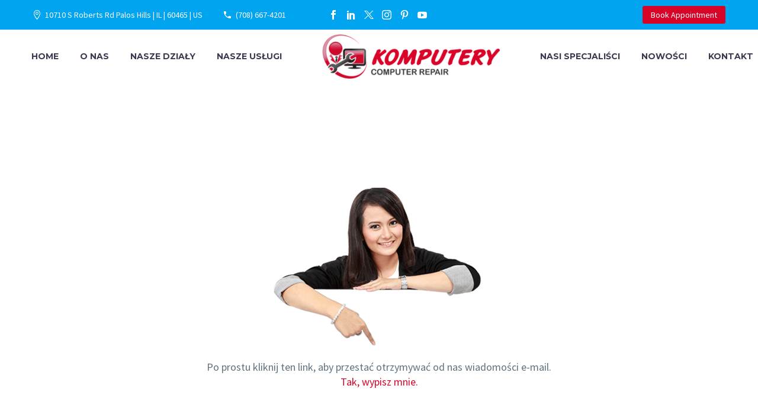

--- FILE ---
content_type: text/html; charset=UTF-8
request_url: https://czystykomputer.com/anulowanie-subskrypcji/
body_size: 18888
content:
<!DOCTYPE html> <!--[if IE 7]><html class="ie ie7" dir="ltr" lang="pl-PL" prefix="og: https://ogp.me/ns#" xmlns:og="https://ogp.me/ns#" xmlns:fb="https://ogp.me/ns/fb#"> <![endif]--> <!--[if IE 8]><html class="ie ie8" dir="ltr" lang="pl-PL" prefix="og: https://ogp.me/ns#" xmlns:og="https://ogp.me/ns#" xmlns:fb="https://ogp.me/ns/fb#"> <![endif]--> <!--[if !(IE 7) | !(IE 8) ]><!--><html dir="ltr" lang="pl-PL" prefix="og: https://ogp.me/ns#" xmlns:og="https://ogp.me/ns#" xmlns:fb="https://ogp.me/ns/fb#"> <!--<![endif]--><head><meta charset="UTF-8"><script>if(navigator.userAgent.match(/MSIE|Internet Explorer/i)||navigator.userAgent.match(/Trident\/7\..*?rv:11/i)){var href=document.location.href;if(!href.match(/[?&]nowprocket/)){if(href.indexOf("?")==-1){if(href.indexOf("#")==-1){document.location.href=href+"?nowprocket=1"}else{document.location.href=href.replace("#","?nowprocket=1#")}}else{if(href.indexOf("#")==-1){document.location.href=href+"&nowprocket=1"}else{document.location.href=href.replace("#","&nowprocket=1#")}}}}</script><script>class RocketLazyLoadScripts{constructor(e){this.triggerEvents=e,this.eventOptions={passive:!0},this.userEventListener=this.triggerListener.bind(this),this.delayedScripts={normal:[],async:[],defer:[]},this.allJQueries=[]}_addUserInteractionListener(e){this.triggerEvents.forEach((t=>window.addEventListener(t,e.userEventListener,e.eventOptions)))}_removeUserInteractionListener(e){this.triggerEvents.forEach((t=>window.removeEventListener(t,e.userEventListener,e.eventOptions)))}triggerListener(){this._removeUserInteractionListener(this),"loading"===document.readyState?document.addEventListener("DOMContentLoaded",this._loadEverythingNow.bind(this)):this._loadEverythingNow()}async _loadEverythingNow(){this._delayEventListeners(),this._delayJQueryReady(this),this._handleDocumentWrite(),this._registerAllDelayedScripts(),this._preloadAllScripts(),await this._loadScriptsFromList(this.delayedScripts.normal),await this._loadScriptsFromList(this.delayedScripts.defer),await this._loadScriptsFromList(this.delayedScripts.async),await this._triggerDOMContentLoaded(),await this._triggerWindowLoad(),window.dispatchEvent(new Event("rocket-allScriptsLoaded"))}_registerAllDelayedScripts(){document.querySelectorAll("script[type=rocketlazyloadscript]").forEach((e=>{e.hasAttribute("src")?e.hasAttribute("async")&&!1!==e.async?this.delayedScripts.async.push(e):e.hasAttribute("defer")&&!1!==e.defer||"module"===e.getAttribute("data-rocket-type")?this.delayedScripts.defer.push(e):this.delayedScripts.normal.push(e):this.delayedScripts.normal.push(e)}))}async _transformScript(e){return await this._requestAnimFrame(),new Promise((t=>{const n=document.createElement("script");let r;[...e.attributes].forEach((e=>{let t=e.nodeName;"type"!==t&&("data-rocket-type"===t&&(t="type",r=e.nodeValue),n.setAttribute(t,e.nodeValue))})),e.hasAttribute("src")?(n.addEventListener("load",t),n.addEventListener("error",t)):(n.text=e.text,t()),e.parentNode.replaceChild(n,e)}))}async _loadScriptsFromList(e){const t=e.shift();return t?(await this._transformScript(t),this._loadScriptsFromList(e)):Promise.resolve()}_preloadAllScripts(){var e=document.createDocumentFragment();[...this.delayedScripts.normal,...this.delayedScripts.defer,...this.delayedScripts.async].forEach((t=>{const n=t.getAttribute("src");if(n){const t=document.createElement("link");t.href=n,t.rel="preload",t.as="script",e.appendChild(t)}})),document.head.appendChild(e)}_delayEventListeners(){let e={};function t(t,n){!function(t){function n(n){return e[t].eventsToRewrite.indexOf(n)>=0?"rocket-"+n:n}e[t]||(e[t]={originalFunctions:{add:t.addEventListener,remove:t.removeEventListener},eventsToRewrite:[]},t.addEventListener=function(){arguments[0]=n(arguments[0]),e[t].originalFunctions.add.apply(t,arguments)},t.removeEventListener=function(){arguments[0]=n(arguments[0]),e[t].originalFunctions.remove.apply(t,arguments)})}(t),e[t].eventsToRewrite.push(n)}function n(e,t){let n=e[t];Object.defineProperty(e,t,{get:()=>n||function(){},set(r){e["rocket"+t]=n=r}})}t(document,"DOMContentLoaded"),t(window,"DOMContentLoaded"),t(window,"load"),t(window,"pageshow"),t(document,"readystatechange"),n(document,"onreadystatechange"),n(window,"onload"),n(window,"onpageshow")}_delayJQueryReady(e){let t=window.jQuery;Object.defineProperty(window,"jQuery",{get:()=>t,set(n){if(n&&n.fn&&!e.allJQueries.includes(n)){n.fn.ready=n.fn.init.prototype.ready=function(t){e.domReadyFired?t.bind(document)(n):document.addEventListener("rocket-DOMContentLoaded",(()=>t.bind(document)(n)))};const t=n.fn.on;n.fn.on=n.fn.init.prototype.on=function(){if(this[0]===window){function e(e){return e.split(" ").map((e=>"load"===e||0===e.indexOf("load.")?"rocket-jquery-load":e)).join(" ")}"string"==typeof arguments[0]||arguments[0]instanceof String?arguments[0]=e(arguments[0]):"object"==typeof arguments[0]&&Object.keys(arguments[0]).forEach((t=>{delete Object.assign(arguments[0],{[e(t)]:arguments[0][t]})[t]}))}return t.apply(this,arguments),this},e.allJQueries.push(n)}t=n}})}async _triggerDOMContentLoaded(){this.domReadyFired=!0,await this._requestAnimFrame(),document.dispatchEvent(new Event("rocket-DOMContentLoaded")),await this._requestAnimFrame(),window.dispatchEvent(new Event("rocket-DOMContentLoaded")),await this._requestAnimFrame(),document.dispatchEvent(new Event("rocket-readystatechange")),await this._requestAnimFrame(),document.rocketonreadystatechange&&document.rocketonreadystatechange()}async _triggerWindowLoad(){await this._requestAnimFrame(),window.dispatchEvent(new Event("rocket-load")),await this._requestAnimFrame(),window.rocketonload&&window.rocketonload(),await this._requestAnimFrame(),this.allJQueries.forEach((e=>e(window).trigger("rocket-jquery-load"))),window.dispatchEvent(new Event("rocket-pageshow")),await this._requestAnimFrame(),window.rocketonpageshow&&window.rocketonpageshow()}_handleDocumentWrite(){const e=new Map;document.write=document.writeln=function(t){const n=document.currentScript,r=document.createRange(),i=n.parentElement;let o=e.get(n);void 0===o&&(o=n.nextSibling,e.set(n,o));const a=document.createDocumentFragment();r.setStart(a,0),a.appendChild(r.createContextualFragment(t)),i.insertBefore(a,o)}}async _requestAnimFrame(){return new Promise((e=>requestAnimationFrame(e)))}static run(){const e=new RocketLazyLoadScripts(["keydown","mousemove","touchmove","touchstart","touchend","wheel"]);e._addUserInteractionListener(e)}}RocketLazyLoadScripts.run();</script> <meta name="viewport" content="width=device-width, initial-scale=1.0" /><link rel="profile" href="https://gmpg.org/xfn/11"><link rel="pingback" href="https://czystykomputer.com/xmlrpc.php"> <script type="rocketlazyloadscript" async data-rocket-type="text/javascript" src="https://czystykomputer.com/wp-admin/admin-ajax.php?action=pll_xdata_check&#038;redirect=https%3A%2F%2Fczystykomputer.com%2Fanulowanie-subskrypcji%2F&#038;nonce=0c778a7b6a"></script><style>.tgpli-background-inited { background-image: none !important; }img[data-tgpli-image-inited] { display:none !important;visibility:hidden !important; }</style> <script type="text/javascript">window.tgpLazyItemsOptions = {
				visibilityOffset: 0,
				desktopEnable: true,
				mobileEnable: true			};
			window.tgpQueue = {
				nodes: [],
				add: function(id, data) {
					data = data || {};
					if (window.tgpLazyItems !== undefined) {
						if (this.nodes.length > 0) {
							window.tgpLazyItems.addNodes(this.flushNodes());
						}
						window.tgpLazyItems.addNode({
							node: document.getElementById(id),
							data: data
						});
					} else {
						this.nodes.push({
							node: document.getElementById(id),
							data: data
						});
					}
				},
				flushNodes: function() {
					return this.nodes.splice(0, this.nodes.length);
				}
			};</script> <script type="text/javascript" async src="https://czystykomputer.com/wp-content/cache/autoptimize/js/autoptimize_single_a0974c4329ca9d99b50393ab1726a43a.js"></script><link media="all" href="https://czystykomputer.com/wp-content/cache/autoptimize/css/autoptimize_661a907779b1f7735eba44e4f2171b74.css" rel="stylesheet"><title>Anulowanie Subskrypcji | KOMPUTERY - Naprawa</title><style>img:is([sizes="auto" i], [sizes^="auto," i]) { contain-intrinsic-size: 3000px 1500px }</style><!-- All in One SEO 4.8.1.1 - aioseo.com --><meta name="description" content="Po prostu kliknij ten link, aby przestać otrzymywać od nas wiadomości e-mail. Tak, wypisz mnie. Strona Główna" /><meta name="robots" content="max-snippet:-1, max-image-preview:large, max-video-preview:-1" /><meta name="google-site-verification" content="7mt-gyIJ7NicVFiwRIefRugmdDbRSCaITij59H_8hns" /><link rel="canonical" href="https://czystykomputer.com/anulowanie-subskrypcji/" /><meta name="generator" content="All in One SEO (AIOSEO) 4.8.1.1" /><meta property="og:locale" content="pl_PL" /><meta property="og:site_name" content="KOMPUTERY - Naprawa | Serwis Komputerowy Chicago i przedmieścia. Computer Repair Service Chicago and suburbs since 1994." /><meta property="og:type" content="activity" /><meta property="og:title" content="Anulowanie Subskrypcji | KOMPUTERY - Naprawa" /><meta property="og:description" content="Po prostu kliknij ten link, aby przestać otrzymywać od nas wiadomości e-mail. Tak, wypisz mnie. Strona Główna" /><meta property="og:url" content="https://czystykomputer.com/anulowanie-subskrypcji/" /><meta name="twitter:card" content="summary" /><meta name="twitter:site" content="@Komputery2" /><meta name="twitter:title" content="Anulowanie Subskrypcji | KOMPUTERY - Naprawa" /><meta name="twitter:description" content="Po prostu kliknij ten link, aby przestać otrzymywać od nas wiadomości e-mail. Tak, wypisz mnie. Strona Główna" /><meta name="twitter:creator" content="@Komputery2" /> <script type="application/ld+json" class="aioseo-schema">{"@context":"https:\/\/schema.org","@graph":[{"@type":"BreadcrumbList","@id":"https:\/\/czystykomputer.com\/anulowanie-subskrypcji\/#breadcrumblist","itemListElement":[{"@type":"ListItem","@id":"https:\/\/czystykomputer.com\/#listItem","position":1,"name":"Dom","item":"https:\/\/czystykomputer.com\/","nextItem":{"@type":"ListItem","@id":"https:\/\/czystykomputer.com\/anulowanie-subskrypcji\/#listItem","name":"Anulowanie Subskrypcji"}},{"@type":"ListItem","@id":"https:\/\/czystykomputer.com\/anulowanie-subskrypcji\/#listItem","position":2,"name":"Anulowanie Subskrypcji","previousItem":{"@type":"ListItem","@id":"https:\/\/czystykomputer.com\/#listItem","name":"Dom"}}]},{"@type":"Organization","@id":"https:\/\/czystykomputer.com\/#organization","name":"KOMPUTERY Computer Repair","description":"Serwis Komputerowy Chicago i przedmie\u015bcia. Computer Repair Service Chicago and suburbs since 1994.","url":"https:\/\/czystykomputer.com\/","telephone":"+17086674201","logo":{"@type":"ImageObject","url":"https:\/\/czystykomputer.com\/wp-content\/uploads\/2020\/10\/New-Logo1-proste-e1603049256355.png","@id":"https:\/\/czystykomputer.com\/anulowanie-subskrypcji\/#organizationLogo"},"image":{"@id":"https:\/\/czystykomputer.com\/anulowanie-subskrypcji\/#organizationLogo"},"sameAs":["https:\/\/www.facebook.com\/Komputery-101475851838830","https:\/\/twitter.com\/Komputery2","https:\/\/www.instagram.com\/czystykomputer\/","https:\/\/www.pinterest.com\/czystykomputerrepair\/_created\/"]},{"@type":"WebPage","@id":"https:\/\/czystykomputer.com\/anulowanie-subskrypcji\/#webpage","url":"https:\/\/czystykomputer.com\/anulowanie-subskrypcji\/","name":"Anulowanie Subskrypcji | KOMPUTERY - Naprawa","description":"Po prostu kliknij ten link, aby przesta\u0107 otrzymywa\u0107 od nas wiadomo\u015bci e-mail. Tak, wypisz mnie. Strona G\u0142\u00f3wna","inLanguage":"pl-PL","isPartOf":{"@id":"https:\/\/czystykomputer.com\/#website"},"breadcrumb":{"@id":"https:\/\/czystykomputer.com\/anulowanie-subskrypcji\/#breadcrumblist"},"image":{"@type":"ImageObject","url":"https:\/\/czystykomputer.com\/wp-content\/uploads\/2020\/11\/czystykomputer.com-business-woman.png","@id":"https:\/\/czystykomputer.com\/anulowanie-subskrypcji\/#mainImage","width":380,"height":270,"caption":"Error"},"primaryImageOfPage":{"@id":"https:\/\/czystykomputer.com\/anulowanie-subskrypcji\/#mainImage"},"datePublished":"2022-04-10T14:40:31-05:00","dateModified":"2022-04-11T18:10:28-05:00"},{"@type":"WebSite","@id":"https:\/\/czystykomputer.com\/#website","url":"https:\/\/czystykomputer.com\/","name":"KOMPUTERY - Naprawa","description":"Serwis Komputerowy Chicago i przedmie\u015bcia. Computer Repair Service Chicago and suburbs since 1994.","inLanguage":"pl-PL","publisher":{"@id":"https:\/\/czystykomputer.com\/#organization"}}]}</script> <!-- All in One SEO --><link rel='dns-prefetch' href='//fonts.googleapis.com' /><link rel="alternate" type="application/rss+xml" title="KOMPUTERY - Naprawa &raquo; Kanał z wpisami" href="https://czystykomputer.com/feed/" /><link rel="alternate" type="application/rss+xml" title="KOMPUTERY - Naprawa &raquo; Kanał z komentarzami" href="https://czystykomputer.com/comments/feed/" /><style id='thegem-preloader-inline-css' type='text/css'>body:not(.compose-mode) .gem-icon-style-gradient span,
		body:not(.compose-mode) .gem-icon .gem-icon-half-1,
		body:not(.compose-mode) .gem-icon .gem-icon-half-2 {
			opacity: 0 !important;
			}</style><link rel='stylesheet' id='thegem-widgets-css' href='https://czystykomputer.com/wp-content/cache/autoptimize/css/autoptimize_single_b63769ee2dcecfc69b8966ebf2b08763.css?ver=5.10.2.1' type='text/css' media='all' /><link rel='stylesheet' id='thegem-google-fonts-css' href='//fonts.googleapis.com/css?family=Source+Sans+Pro%3A200%2C200italic%2C300%2C300italic%2C400%2C400italic%2C600%2C600italic%2C700%2C700italic%2C900%2C900italic%7CMontserrat%3A100%2C200%2C300%2C400%2C500%2C600%2C700%2C800%2C900%2C100italic%2C200italic%2C300italic%2C400italic%2C500italic%2C600italic%2C700italic%2C800italic%2C900italic&#038;subset=cyrillic%2Ccyrillic-ext%2Cgreek%2Cgreek-ext%2Clatin%2Clatin-ext%2Cvietnamese&#038;ver=6.8' type='text/css' media='all' /><link rel='stylesheet' id='thegem-custom-css' href='https://czystykomputer.com/wp-content/cache/autoptimize/css/autoptimize_single_20574a5c22d4caedcbbfe0caaf779d4f.css?ver=5.10.2.1' type='text/css' media='all' /><style id='thegem-custom-inline-css' type='text/css'>body .breadcrumbs,body .breadcrumbs a,body .bc-devider:before {color: #3c3950;}body .breadcrumbs .current {	color: #00a4ef;	border-bottom: 3px solid #00a4ef;}body .breadcrumbs a:hover {	color: #00a4ef;}body .page-title-block .breadcrumbs-container{	text-align: left;}.page-breadcrumbs ul li a,.page-breadcrumbs ul li:not(:last-child):after{	color: #99A9B5FF;}.page-breadcrumbs ul li{	color: #3C3950FF;}.page-breadcrumbs ul li a:hover{	color: #3C3950FF;}.block-content {padding-top: 135px;}.block-content:last-of-type {padding-bottom: 110px;}.gem-slideshow,.slideshow-preloader {}#top-area {	display: block;}@media (max-width: 991px) {#page-title {padding-top: 100px;padding-bottom: 100px;}.page-title-inner, body .breadcrumbs{padding-left: 0px;padding-right: 0px;}.page-title-excerpt {margin-top: 18px;}#page-title .page-title-title {margin-top: 0px;}.block-content {}.block-content:last-of-type {}#top-area {	display: block;}}@media (max-width: 767px) {#page-title {padding-top: 100px;padding-bottom: 100px;}.page-title-inner,body .breadcrumbs{padding-left: 0px;padding-right: 0px;}.page-title-excerpt {margin-top: 18px;}#page-title .page-title-title {margin-top: 0px;}.block-content {}.block-content:last-of-type {}#top-area {	display: none;}}</style><style id='wp-emoji-styles-inline-css' type='text/css'>img.wp-smiley, img.emoji {
		display: inline !important;
		border: none !important;
		box-shadow: none !important;
		height: 1em !important;
		width: 1em !important;
		margin: 0 0.07em !important;
		vertical-align: -0.1em !important;
		background: none !important;
		padding: 0 !important;
	}</style><style id='classic-theme-styles-inline-css' type='text/css'>/*! This file is auto-generated */
.wp-block-button__link{color:#fff;background-color:#32373c;border-radius:9999px;box-shadow:none;text-decoration:none;padding:calc(.667em + 2px) calc(1.333em + 2px);font-size:1.125em}.wp-block-file__button{background:#32373c;color:#fff;text-decoration:none}</style><style id='global-styles-inline-css' type='text/css'>:root{--wp--preset--aspect-ratio--square: 1;--wp--preset--aspect-ratio--4-3: 4/3;--wp--preset--aspect-ratio--3-4: 3/4;--wp--preset--aspect-ratio--3-2: 3/2;--wp--preset--aspect-ratio--2-3: 2/3;--wp--preset--aspect-ratio--16-9: 16/9;--wp--preset--aspect-ratio--9-16: 9/16;--wp--preset--color--black: #000000;--wp--preset--color--cyan-bluish-gray: #abb8c3;--wp--preset--color--white: #ffffff;--wp--preset--color--pale-pink: #f78da7;--wp--preset--color--vivid-red: #cf2e2e;--wp--preset--color--luminous-vivid-orange: #ff6900;--wp--preset--color--luminous-vivid-amber: #fcb900;--wp--preset--color--light-green-cyan: #7bdcb5;--wp--preset--color--vivid-green-cyan: #00d084;--wp--preset--color--pale-cyan-blue: #8ed1fc;--wp--preset--color--vivid-cyan-blue: #0693e3;--wp--preset--color--vivid-purple: #9b51e0;--wp--preset--gradient--vivid-cyan-blue-to-vivid-purple: linear-gradient(135deg,rgba(6,147,227,1) 0%,rgb(155,81,224) 100%);--wp--preset--gradient--light-green-cyan-to-vivid-green-cyan: linear-gradient(135deg,rgb(122,220,180) 0%,rgb(0,208,130) 100%);--wp--preset--gradient--luminous-vivid-amber-to-luminous-vivid-orange: linear-gradient(135deg,rgba(252,185,0,1) 0%,rgba(255,105,0,1) 100%);--wp--preset--gradient--luminous-vivid-orange-to-vivid-red: linear-gradient(135deg,rgba(255,105,0,1) 0%,rgb(207,46,46) 100%);--wp--preset--gradient--very-light-gray-to-cyan-bluish-gray: linear-gradient(135deg,rgb(238,238,238) 0%,rgb(169,184,195) 100%);--wp--preset--gradient--cool-to-warm-spectrum: linear-gradient(135deg,rgb(74,234,220) 0%,rgb(151,120,209) 20%,rgb(207,42,186) 40%,rgb(238,44,130) 60%,rgb(251,105,98) 80%,rgb(254,248,76) 100%);--wp--preset--gradient--blush-light-purple: linear-gradient(135deg,rgb(255,206,236) 0%,rgb(152,150,240) 100%);--wp--preset--gradient--blush-bordeaux: linear-gradient(135deg,rgb(254,205,165) 0%,rgb(254,45,45) 50%,rgb(107,0,62) 100%);--wp--preset--gradient--luminous-dusk: linear-gradient(135deg,rgb(255,203,112) 0%,rgb(199,81,192) 50%,rgb(65,88,208) 100%);--wp--preset--gradient--pale-ocean: linear-gradient(135deg,rgb(255,245,203) 0%,rgb(182,227,212) 50%,rgb(51,167,181) 100%);--wp--preset--gradient--electric-grass: linear-gradient(135deg,rgb(202,248,128) 0%,rgb(113,206,126) 100%);--wp--preset--gradient--midnight: linear-gradient(135deg,rgb(2,3,129) 0%,rgb(40,116,252) 100%);--wp--preset--font-size--small: 13px;--wp--preset--font-size--medium: 20px;--wp--preset--font-size--large: 36px;--wp--preset--font-size--x-large: 42px;--wp--preset--spacing--20: 0.44rem;--wp--preset--spacing--30: 0.67rem;--wp--preset--spacing--40: 1rem;--wp--preset--spacing--50: 1.5rem;--wp--preset--spacing--60: 2.25rem;--wp--preset--spacing--70: 3.38rem;--wp--preset--spacing--80: 5.06rem;--wp--preset--shadow--natural: 6px 6px 9px rgba(0, 0, 0, 0.2);--wp--preset--shadow--deep: 12px 12px 50px rgba(0, 0, 0, 0.4);--wp--preset--shadow--sharp: 6px 6px 0px rgba(0, 0, 0, 0.2);--wp--preset--shadow--outlined: 6px 6px 0px -3px rgba(255, 255, 255, 1), 6px 6px rgba(0, 0, 0, 1);--wp--preset--shadow--crisp: 6px 6px 0px rgba(0, 0, 0, 1);}:where(.is-layout-flex){gap: 0.5em;}:where(.is-layout-grid){gap: 0.5em;}body .is-layout-flex{display: flex;}.is-layout-flex{flex-wrap: wrap;align-items: center;}.is-layout-flex > :is(*, div){margin: 0;}body .is-layout-grid{display: grid;}.is-layout-grid > :is(*, div){margin: 0;}:where(.wp-block-columns.is-layout-flex){gap: 2em;}:where(.wp-block-columns.is-layout-grid){gap: 2em;}:where(.wp-block-post-template.is-layout-flex){gap: 1.25em;}:where(.wp-block-post-template.is-layout-grid){gap: 1.25em;}.has-black-color{color: var(--wp--preset--color--black) !important;}.has-cyan-bluish-gray-color{color: var(--wp--preset--color--cyan-bluish-gray) !important;}.has-white-color{color: var(--wp--preset--color--white) !important;}.has-pale-pink-color{color: var(--wp--preset--color--pale-pink) !important;}.has-vivid-red-color{color: var(--wp--preset--color--vivid-red) !important;}.has-luminous-vivid-orange-color{color: var(--wp--preset--color--luminous-vivid-orange) !important;}.has-luminous-vivid-amber-color{color: var(--wp--preset--color--luminous-vivid-amber) !important;}.has-light-green-cyan-color{color: var(--wp--preset--color--light-green-cyan) !important;}.has-vivid-green-cyan-color{color: var(--wp--preset--color--vivid-green-cyan) !important;}.has-pale-cyan-blue-color{color: var(--wp--preset--color--pale-cyan-blue) !important;}.has-vivid-cyan-blue-color{color: var(--wp--preset--color--vivid-cyan-blue) !important;}.has-vivid-purple-color{color: var(--wp--preset--color--vivid-purple) !important;}.has-black-background-color{background-color: var(--wp--preset--color--black) !important;}.has-cyan-bluish-gray-background-color{background-color: var(--wp--preset--color--cyan-bluish-gray) !important;}.has-white-background-color{background-color: var(--wp--preset--color--white) !important;}.has-pale-pink-background-color{background-color: var(--wp--preset--color--pale-pink) !important;}.has-vivid-red-background-color{background-color: var(--wp--preset--color--vivid-red) !important;}.has-luminous-vivid-orange-background-color{background-color: var(--wp--preset--color--luminous-vivid-orange) !important;}.has-luminous-vivid-amber-background-color{background-color: var(--wp--preset--color--luminous-vivid-amber) !important;}.has-light-green-cyan-background-color{background-color: var(--wp--preset--color--light-green-cyan) !important;}.has-vivid-green-cyan-background-color{background-color: var(--wp--preset--color--vivid-green-cyan) !important;}.has-pale-cyan-blue-background-color{background-color: var(--wp--preset--color--pale-cyan-blue) !important;}.has-vivid-cyan-blue-background-color{background-color: var(--wp--preset--color--vivid-cyan-blue) !important;}.has-vivid-purple-background-color{background-color: var(--wp--preset--color--vivid-purple) !important;}.has-black-border-color{border-color: var(--wp--preset--color--black) !important;}.has-cyan-bluish-gray-border-color{border-color: var(--wp--preset--color--cyan-bluish-gray) !important;}.has-white-border-color{border-color: var(--wp--preset--color--white) !important;}.has-pale-pink-border-color{border-color: var(--wp--preset--color--pale-pink) !important;}.has-vivid-red-border-color{border-color: var(--wp--preset--color--vivid-red) !important;}.has-luminous-vivid-orange-border-color{border-color: var(--wp--preset--color--luminous-vivid-orange) !important;}.has-luminous-vivid-amber-border-color{border-color: var(--wp--preset--color--luminous-vivid-amber) !important;}.has-light-green-cyan-border-color{border-color: var(--wp--preset--color--light-green-cyan) !important;}.has-vivid-green-cyan-border-color{border-color: var(--wp--preset--color--vivid-green-cyan) !important;}.has-pale-cyan-blue-border-color{border-color: var(--wp--preset--color--pale-cyan-blue) !important;}.has-vivid-cyan-blue-border-color{border-color: var(--wp--preset--color--vivid-cyan-blue) !important;}.has-vivid-purple-border-color{border-color: var(--wp--preset--color--vivid-purple) !important;}.has-vivid-cyan-blue-to-vivid-purple-gradient-background{background: var(--wp--preset--gradient--vivid-cyan-blue-to-vivid-purple) !important;}.has-light-green-cyan-to-vivid-green-cyan-gradient-background{background: var(--wp--preset--gradient--light-green-cyan-to-vivid-green-cyan) !important;}.has-luminous-vivid-amber-to-luminous-vivid-orange-gradient-background{background: var(--wp--preset--gradient--luminous-vivid-amber-to-luminous-vivid-orange) !important;}.has-luminous-vivid-orange-to-vivid-red-gradient-background{background: var(--wp--preset--gradient--luminous-vivid-orange-to-vivid-red) !important;}.has-very-light-gray-to-cyan-bluish-gray-gradient-background{background: var(--wp--preset--gradient--very-light-gray-to-cyan-bluish-gray) !important;}.has-cool-to-warm-spectrum-gradient-background{background: var(--wp--preset--gradient--cool-to-warm-spectrum) !important;}.has-blush-light-purple-gradient-background{background: var(--wp--preset--gradient--blush-light-purple) !important;}.has-blush-bordeaux-gradient-background{background: var(--wp--preset--gradient--blush-bordeaux) !important;}.has-luminous-dusk-gradient-background{background: var(--wp--preset--gradient--luminous-dusk) !important;}.has-pale-ocean-gradient-background{background: var(--wp--preset--gradient--pale-ocean) !important;}.has-electric-grass-gradient-background{background: var(--wp--preset--gradient--electric-grass) !important;}.has-midnight-gradient-background{background: var(--wp--preset--gradient--midnight) !important;}.has-small-font-size{font-size: var(--wp--preset--font-size--small) !important;}.has-medium-font-size{font-size: var(--wp--preset--font-size--medium) !important;}.has-large-font-size{font-size: var(--wp--preset--font-size--large) !important;}.has-x-large-font-size{font-size: var(--wp--preset--font-size--x-large) !important;}
:where(.wp-block-post-template.is-layout-flex){gap: 1.25em;}:where(.wp-block-post-template.is-layout-grid){gap: 1.25em;}
:where(.wp-block-columns.is-layout-flex){gap: 2em;}:where(.wp-block-columns.is-layout-grid){gap: 2em;}
:root :where(.wp-block-pullquote){font-size: 1.5em;line-height: 1.6;}</style><style id='akismet-widget-style-inline-css' type='text/css'>.a-stats {
				--akismet-color-mid-green: #357b49;
				--akismet-color-white: #fff;
				--akismet-color-light-grey: #f6f7f7;

				max-width: 350px;
				width: auto;
			}

			.a-stats * {
				all: unset;
				box-sizing: border-box;
			}

			.a-stats strong {
				font-weight: 600;
			}

			.a-stats a.a-stats__link,
			.a-stats a.a-stats__link:visited,
			.a-stats a.a-stats__link:active {
				background: var(--akismet-color-mid-green);
				border: none;
				box-shadow: none;
				border-radius: 8px;
				color: var(--akismet-color-white);
				cursor: pointer;
				display: block;
				font-family: -apple-system, BlinkMacSystemFont, 'Segoe UI', 'Roboto', 'Oxygen-Sans', 'Ubuntu', 'Cantarell', 'Helvetica Neue', sans-serif;
				font-weight: 500;
				padding: 12px;
				text-align: center;
				text-decoration: none;
				transition: all 0.2s ease;
			}

			/* Extra specificity to deal with TwentyTwentyOne focus style */
			.widget .a-stats a.a-stats__link:focus {
				background: var(--akismet-color-mid-green);
				color: var(--akismet-color-white);
				text-decoration: none;
			}

			.a-stats a.a-stats__link:hover {
				filter: brightness(110%);
				box-shadow: 0 4px 12px rgba(0, 0, 0, 0.06), 0 0 2px rgba(0, 0, 0, 0.16);
			}

			.a-stats .count {
				color: var(--akismet-color-white);
				display: block;
				font-size: 1.5em;
				line-height: 1.4;
				padding: 0 13px;
				white-space: nowrap;
			}</style> <script type="text/javascript">function fullHeightRow() {
			var fullHeight,
				offsetTop,
				element = document.getElementsByClassName('vc_row-o-full-height')[0];
			if (element) {
				fullHeight = window.innerHeight;
				offsetTop = window.pageYOffset + element.getBoundingClientRect().top;
				if (offsetTop < fullHeight) {
					fullHeight = 100 - offsetTop / (fullHeight / 100);
					element.style.minHeight = fullHeight + 'vh'
				}
			}
		}</script><!--[if lt IE 9]> <script type="text/javascript" src="https://czystykomputer.com/wp-content/themes/thegem/js/html5.js?ver=5.10.2.1" id="html5-js"></script> <![endif]--> <script type="text/javascript" src="https://czystykomputer.com/wp-includes/js/jquery/jquery.min.js?ver=3.7.1" id="jquery-core-js"></script> <script type="text/javascript" id="zilla-likes-js-extra">/* <![CDATA[ */
var zilla_likes = {"ajaxurl":"https:\/\/czystykomputer.com\/wp-admin\/admin-ajax.php"};
/* ]]> */</script> <script type="text/javascript" id="bookly-globals-js-extra">/* <![CDATA[ */
var BooklyL10nGlobal = {"csrf_token":"438d119b61","ajax_url_backend":"https:\/\/czystykomputer.com\/wp-admin\/admin-ajax.php","ajax_url_frontend":"https:\/\/czystykomputer.com\/wp-admin\/admin-ajax.php","mjsTimeFormat":"h:mm a","datePicker":{"format":"MM\/DD\/YYYY","monthNames":["stycze\u0144","luty","marzec","kwiecie\u0144","maj","czerwiec","lipiec","sierpie\u0144","wrzesie\u0144","pa\u017adziernik","listopad","grudzie\u0144"],"daysOfWeek":["niedz.","pon.","wt.","\u015br.","czw.","pt.","sob."],"firstDay":1,"monthNamesShort":["sty","lut","mar","kwi","maj","cze","lip","sie","wrz","pa\u017a","lis","gru"],"dayNames":["niedziela","poniedzia\u0142ek","wtorek","\u015broda","czwartek","pi\u0105tek","sobota"],"dayNamesShort":["niedz.","pon.","wt.","\u015br.","czw.","pt.","sob."],"meridiem":{"am":"am","pm":"pm","AM":"AM","PM":"PM"}},"dateRange":{"format":"MM\/DD\/YYYY","applyLabel":"Apply","cancelLabel":"Cancel","fromLabel":"From","toLabel":"To","customRangeLabel":"Custom range","tomorrow":"Tomorrow","today":"Today","anyTime":"Any time","yesterday":"Yesterday","last_7":"Last 7 days","last_30":"Last 30 days","next_7":"Next 7 days","next_30":"Next 30 days","thisMonth":"This month","nextMonth":"Next month","lastMonth":"Last month","firstDay":1},"l10n":{"apply":"Apply","cancel":"Cancel","areYouSure":"Are you sure?"},"addons":["pro"],"cloud_products":[],"data":{}};
/* ]]> */</script> <script type="text/javascript" id="bookly-bookly.min.js-js-extra">/* <![CDATA[ */
var BooklyL10n = {"ajaxurl":"https:\/\/czystykomputer.com\/wp-admin\/admin-ajax.php","csrf_token":"438d119b61","months":["stycze\u0144","luty","marzec","kwiecie\u0144","maj","czerwiec","lipiec","sierpie\u0144","wrzesie\u0144","pa\u017adziernik","listopad","grudzie\u0144"],"days":["niedziela","poniedzia\u0142ek","wtorek","\u015broda","czwartek","pi\u0105tek","sobota"],"daysShort":["niedz.","pon.","wt.","\u015br.","czw.","pt.","sob."],"monthsShort":["sty","lut","mar","kwi","maj","cze","lip","sie","wrz","pa\u017a","lis","gru"],"show_more":"Show more","sessionHasExpired":"Your session has expired. Please press \"Ok\" to refresh the page"};
/* ]]> */</script> <script type="text/javascript" id="bookly-customer-profile.js-js-extra">/* <![CDATA[ */
var BooklyCustomerProfileL10n = {"csrf_token":"438d119b61","show_more":"Show more"};
/* ]]> */</script> <script type="rocketlazyloadscript"></script><link rel="https://api.w.org/" href="https://czystykomputer.com/wp-json/" /><link rel="alternate" title="JSON" type="application/json" href="https://czystykomputer.com/wp-json/wp/v2/pages/2624" /><link rel="EditURI" type="application/rsd+xml" title="RSD" href="https://czystykomputer.com/xmlrpc.php?rsd" /><meta name="generator" content="WordPress 6.8" /><link rel='shortlink' href='https://czystykomputer.com/?p=2624' /><link rel="alternate" title="oEmbed (JSON)" type="application/json+oembed" href="https://czystykomputer.com/wp-json/oembed/1.0/embed?url=https%3A%2F%2Fczystykomputer.com%2Fanulowanie-subskrypcji%2F" /><link rel="alternate" title="oEmbed (XML)" type="text/xml+oembed" href="https://czystykomputer.com/wp-json/oembed/1.0/embed?url=https%3A%2F%2Fczystykomputer.com%2Fanulowanie-subskrypcji%2F&#038;format=xml" /> <!-- FIFU: meta tags for featured image (begin) --><meta property="og:image" content="https://czystykomputer.com/wp-content/uploads/2020/11/czystykomputer.com-business-woman.png" /> <!-- FIFU: meta tags for featured image (end) --><meta name="twitter:image" content="https://czystykomputer.com/wp-content/uploads/2020/11/czystykomputer.com-business-woman.png" /><style type="text/css">.recentcomments a{display:inline !important;padding:0 !important;margin:0 !important;}</style><meta name="generator" content="Powered by WPBakery Page Builder - drag and drop page builder for WordPress."/><link rel="icon" href="https://czystykomputer.com/wp-content/uploads/2020/10/9345komp1.png" sizes="32x32" /><link rel="icon" href="https://czystykomputer.com/wp-content/uploads/2020/10/9345komp1.png" sizes="192x192" /><link rel="apple-touch-icon" href="https://czystykomputer.com/wp-content/uploads/2020/10/9345komp1.png" /><meta name="msapplication-TileImage" content="https://czystykomputer.com/wp-content/uploads/2020/10/9345komp1.png" /> <script>if(document.querySelector('[data-type="vc_custom-css"]')) {document.head.appendChild(document.querySelector('[data-type="vc_custom-css"]'));}</script><noscript><style>.wpb_animate_when_almost_visible { opacity: 1; }</style></noscript></head><body class="wp-singular page-template-default page page-id-2624 wp-theme-thegem wpb-js-composer js-comp-ver-8.0 vc_responsive"> <script type="text/javascript">var gemSettings = {"isTouch":"","forcedLasyDisabled":"","tabletPortrait":"1","tabletLandscape":"1","topAreaMobileDisable":"","parallaxDisabled":"","fillTopArea":"","themePath":"https:\/\/czystykomputer.com\/wp-content\/themes\/thegem","rootUrl":"https:\/\/czystykomputer.com","mobileEffectsEnabled":"","isRTL":""};
		(function() {
    function isTouchDevice() {
        return (('ontouchstart' in window) ||
            (navigator.MaxTouchPoints > 0) ||
            (navigator.msMaxTouchPoints > 0));
    }

    window.gemSettings.isTouch = isTouchDevice();

    function userAgentDetection() {
        var ua = navigator.userAgent.toLowerCase(),
        platform = navigator.platform.toLowerCase(),
        UA = ua.match(/(opera|ie|firefox|chrome|version)[\s\/:]([\w\d\.]+)?.*?(safari|version[\s\/:]([\w\d\.]+)|$)/) || [null, 'unknown', 0],
        mode = UA[1] == 'ie' && document.documentMode;

        window.gemBrowser = {
            name: (UA[1] == 'version') ? UA[3] : UA[1],
            version: UA[2],
            platform: {
                name: ua.match(/ip(?:ad|od|hone)/) ? 'ios' : (ua.match(/(?:webos|android)/) || platform.match(/mac|win|linux/) || ['other'])[0]
                }
        };
            }

    window.updateGemClientSize = function() {
        if (window.gemOptions == null || window.gemOptions == undefined) {
            window.gemOptions = {
                first: false,
                clientWidth: 0,
                clientHeight: 0,
                innerWidth: -1
            };
        }

        window.gemOptions.clientWidth = window.innerWidth || document.documentElement.clientWidth;
        if (document.body != null && !window.gemOptions.clientWidth) {
            window.gemOptions.clientWidth = document.body.clientWidth;
        }

        window.gemOptions.clientHeight = window.innerHeight || document.documentElement.clientHeight;
        if (document.body != null && !window.gemOptions.clientHeight) {
            window.gemOptions.clientHeight = document.body.clientHeight;
        }
    };

    window.updateGemInnerSize = function(width) {
        window.gemOptions.innerWidth = width != undefined ? width : (document.body != null ? document.body.clientWidth : 0);
    };

    userAgentDetection();
    window.updateGemClientSize(true);

    window.gemSettings.lasyDisabled = window.gemSettings.forcedLasyDisabled || (!window.gemSettings.mobileEffectsEnabled && (window.gemSettings.isTouch || window.gemOptions.clientWidth <= 800));
})();
		(function() {
    if (window.gemBrowser.name == 'safari') {
        try {
            var safariVersion = parseInt(window.gemBrowser.version);
        } catch(e) {
            var safariVersion = 0;
        }
        if (safariVersion >= 9) {
            window.gemSettings.parallaxDisabled = true;
            window.gemSettings.fillTopArea = true;
        }
    }
})();
		(function() {
    var fullwithData = {
        page: null,
        pageWidth: 0,
        pageOffset: {},
        fixVcRow: true,
        pagePaddingLeft: 0
    };

    function updateFullwidthData() {
        fullwithData.pageOffset = fullwithData.page.getBoundingClientRect();
        fullwithData.pageWidth = parseFloat(fullwithData.pageOffset.width);
        fullwithData.pagePaddingLeft = 0;

        if (fullwithData.page.className.indexOf('vertical-header') != -1) {
            fullwithData.pagePaddingLeft = 45;
            if (fullwithData.pageWidth >= 1600) {
                fullwithData.pagePaddingLeft = 360;
            }
            if (fullwithData.pageWidth < 980) {
                fullwithData.pagePaddingLeft = 0;
            }
        }
    }

    function gem_fix_fullwidth_position(element) {
        if (element == null) {
            return false;
        }

        if (fullwithData.page == null) {
            fullwithData.page = document.getElementById('page');
            updateFullwidthData();
        }

        /*if (fullwithData.pageWidth < 1170) {
            return false;
        }*/

        if (!fullwithData.fixVcRow) {
            return false;
        }

        if (element.previousElementSibling != null && element.previousElementSibling != undefined && element.previousElementSibling.className.indexOf('fullwidth-block') == -1) {
            var elementParentViewportOffset = element.previousElementSibling.getBoundingClientRect();
        } else {
            var elementParentViewportOffset = element.parentNode.getBoundingClientRect();
        }

        /*if (elementParentViewportOffset.top > window.gemOptions.clientHeight) {
            fullwithData.fixVcRow = false;
            return false;
        }*/

        if (element.className.indexOf('vc_row') != -1) {
            var elementMarginLeft = -21;
            var elementMarginRight = -21;
        } else {
            var elementMarginLeft = 0;
            var elementMarginRight = 0;
        }

        var offset = parseInt(fullwithData.pageOffset.left + 0.5) - parseInt((elementParentViewportOffset.left < 0 ? 0 : elementParentViewportOffset.left) + 0.5) - elementMarginLeft + fullwithData.pagePaddingLeft;
        var offsetKey = window.gemSettings.isRTL ? 'right' : 'left';

        element.style.position = 'relative';
        element.style[offsetKey] = offset + 'px';
        element.style.width = fullwithData.pageWidth - fullwithData.pagePaddingLeft + 'px';

        if (element.className.indexOf('vc_row') == -1) {
            element.setAttribute('data-fullwidth-updated', 1);
        }

        if (element.className.indexOf('vc_row') != -1 && element.className.indexOf('vc_section') == -1 && !element.hasAttribute('data-vc-stretch-content')) {
            var el_full = element.parentNode.querySelector('.vc_row-full-width-before');
            var padding = -1 * offset;
            0 > padding && (padding = 0);
            var paddingRight = fullwithData.pageWidth - padding - el_full.offsetWidth + elementMarginLeft + elementMarginRight;
            0 > paddingRight && (paddingRight = 0);
            element.style.paddingLeft = padding + 'px';
            element.style.paddingRight = paddingRight + 'px';
        }
    }

    window.gem_fix_fullwidth_position = gem_fix_fullwidth_position;

    document.addEventListener('DOMContentLoaded', function() {
        var classes = [];

        if (window.gemSettings.isTouch) {
            document.body.classList.add('thegem-touch');
        }

        if (window.gemSettings.lasyDisabled && !window.gemSettings.forcedLasyDisabled) {
            document.body.classList.add('thegem-effects-disabled');
        }
    });

    if (window.gemSettings.parallaxDisabled) {
        var head  = document.getElementsByTagName('head')[0],
            link  = document.createElement('style');
        link.rel  = 'stylesheet';
        link.type = 'text/css';
        link.innerHTML = ".fullwidth-block.fullwidth-block-parallax-fixed .fullwidth-block-background { background-attachment: scroll !important; }";
        head.appendChild(link);
    }
})();

(function() {
    setTimeout(function() {
        var preloader = document.getElementById('page-preloader');
        if (preloader != null && preloader != undefined) {
            preloader.className += ' preloader-loaded';
        }
    }, window.pagePreloaderHideTime || 1000);
})();</script> <div id="page" class="layout-fullwidth header-style-3"> <a href="#page" class="scroll-top-button">Scroll Top</a><div class="top-area-background top-area-scroll-hide"><div id="top-area" class="top-area top-area-style-default top-area-alignment-justified"><div class="container"><div class="top-area-items inline-inside"><div class="top-area-block top-area-contacts"><div class="gem-contacts inline-inside"><div class="gem-contacts-item gem-contacts-address">10710 S Roberts Rd Palos Hills | IL | 60465 | US</div><div class="gem-contacts-item gem-contacts-phone"><a href="tel:(708) 667-4201">(708) 667-4201</a></div></div></div><div class="top-area-block top-area-socials socials-colored-hover"><div class="socials inline-inside"> <a class="socials-item" href="https://www.facebook.com/Komputery-101475851838830" target="_blank" rel="noopener" title="Facebook"> <i class="socials-item-icon facebook "></i> </a> <a class="socials-item" href="#" target="_blank" rel="noopener" title="LinkedIn"> <i class="socials-item-icon linkedin "></i> </a> <a class="socials-item" href="https://twitter.com/Komputery2" target="_blank" rel="noopener" title="Twitter"> <i class="socials-item-icon twitter "></i> </a> <a class="socials-item" href="https://www.instagram.com/czystykomputer/" target="_blank" rel="noopener" title="Instagram"> <i class="socials-item-icon instagram "></i> </a> <a class="socials-item" href="https://www.pinterest.com/czystykomputerrepair/" target="_blank" rel="noopener" title="Pinterest"> <i class="socials-item-icon pinterest "></i> </a> <a class="socials-item" href="#" target="_blank" rel="noopener" title="YouTube"> <i class="socials-item-icon youtube "></i> </a></div></div><div class="top-area-block top-area-menu"><div class="top-area-button"><div class="gem-button-container gem-button-position-inline thegem-button-696ed738c131d9831"  ><a class="gem-button gem-button-size-tiny gem-button-style-flat gem-button-text-weight-normal gem-button-no-uppercase" data-ll-effect="drop-right-without-wrap" style="border-radius: 3px;" onmouseleave="" onmouseenter="" href="https://square.site/book/LMEZ450PZJD8S/komputery-palos-hills-il" target="_self">Book Appointment</a></div></div></div></div></div></div></div><div id="site-header-wrapper"  class="  " ><header id="site-header" class="site-header animated-header mobile-menu-layout-slide-horizontal" role="banner"><div class="header-background"><div class="container"><div class="header-main logo-position-menu_center header-layout-default header-style-3"><div class="site-title"><div class="site-logo" style="width:300px;"> <a href="https://czystykomputer.com/" rel="home"> <span class="logo"><img src="https://czystykomputer.com/wp-content/uploads/thegem-logos/logo_e00d06ed5c69ac6bc39d048692fd0b77_1x.png" srcset="https://czystykomputer.com/wp-content/uploads/thegem-logos/logo_e00d06ed5c69ac6bc39d048692fd0b77_1x.png 1x,https://czystykomputer.com/wp-content/uploads/thegem-logos/logo_e00d06ed5c69ac6bc39d048692fd0b77_2x.png 2x,https://czystykomputer.com/wp-content/uploads/thegem-logos/logo_e00d06ed5c69ac6bc39d048692fd0b77_3x.png 3x" alt="KOMPUTERY &#8211; Naprawa" style="width:300px;" class="tgp-exclude default"/><img src="https://czystykomputer.com/wp-content/uploads/thegem-logos/logo_d6e6c9df3525b0aef0a722634fa8bf47_1x.png" srcset="https://czystykomputer.com/wp-content/uploads/thegem-logos/logo_d6e6c9df3525b0aef0a722634fa8bf47_1x.png 1x,https://czystykomputer.com/wp-content/uploads/thegem-logos/logo_d6e6c9df3525b0aef0a722634fa8bf47_2x.png 2x,https://czystykomputer.com/wp-content/uploads/thegem-logos/logo_d6e6c9df3525b0aef0a722634fa8bf47_3x.png 3x" alt="KOMPUTERY &#8211; Naprawa" style="width:250px;" class="tgp-exclude small"/></span> </a></div></div><nav id="primary-navigation" class="site-navigation primary-navigation" role="navigation"> <button class="menu-toggle dl-trigger">Primary Menu<span class="menu-line-1"></span><span class="menu-line-2"></span><span class="menu-line-3"></span></button><div class="mobile-menu-slide-wrapper left"><button class="mobile-menu-slide-close">Close</button><ul id="primary-menu" class="nav-menu styled no-responsive menu_center-preload"><li id="menu-item-1256" class="menu-item menu-item-type-custom menu-item-object-custom menu-item-home menu-item-1256 megamenu-first-element"><a href="https://czystykomputer.com/#home">HOME</a></li><li id="menu-item-1257" class="menu-item menu-item-type-custom menu-item-object-custom menu-item-home menu-item-1257 megamenu-first-element"><a href="https://czystykomputer.com/#about">O Nas</a></li><li id="menu-item-1258" class="menu-item menu-item-type-custom menu-item-object-custom menu-item-home menu-item-1258 megamenu-first-element"><a href="https://czystykomputer.com/#departments">Nasze Działy</a></li><li id="menu-item-1259" class="menu-item menu-item-type-custom menu-item-object-custom menu-item-home menu-item-1259 megamenu-first-element"><a href="https://czystykomputer.com/#services">Nasze Usługi</a></li><li class="menu-item-logo"><div class="site-logo" style="width:300px;"> <a href="https://czystykomputer.com/" rel="home"> <span class="logo"><img src="https://czystykomputer.com/wp-content/uploads/thegem-logos/logo_e00d06ed5c69ac6bc39d048692fd0b77_1x.png" srcset="https://czystykomputer.com/wp-content/uploads/thegem-logos/logo_e00d06ed5c69ac6bc39d048692fd0b77_1x.png 1x,https://czystykomputer.com/wp-content/uploads/thegem-logos/logo_e00d06ed5c69ac6bc39d048692fd0b77_2x.png 2x,https://czystykomputer.com/wp-content/uploads/thegem-logos/logo_e00d06ed5c69ac6bc39d048692fd0b77_3x.png 3x" alt="KOMPUTERY &#8211; Naprawa" style="width:300px;" class="tgp-exclude default"/><img src="https://czystykomputer.com/wp-content/uploads/thegem-logos/logo_d6e6c9df3525b0aef0a722634fa8bf47_1x.png" srcset="https://czystykomputer.com/wp-content/uploads/thegem-logos/logo_d6e6c9df3525b0aef0a722634fa8bf47_1x.png 1x,https://czystykomputer.com/wp-content/uploads/thegem-logos/logo_d6e6c9df3525b0aef0a722634fa8bf47_2x.png 2x,https://czystykomputer.com/wp-content/uploads/thegem-logos/logo_d6e6c9df3525b0aef0a722634fa8bf47_3x.png 3x" alt="KOMPUTERY &#8211; Naprawa" style="width:250px;" class="tgp-exclude small"/></span> </a></div></li><li id="menu-item-1260" class="menu-item menu-item-type-custom menu-item-object-custom menu-item-home menu-item-1260 megamenu-first-element"><a href="https://czystykomputer.com/#team">Nasi Specjaliści</a></li><li id="menu-item-1261" class="menu-item menu-item-type-custom menu-item-object-custom menu-item-home menu-item-1261 megamenu-first-element"><a href="https://czystykomputer.com/#blog">Nowości</a></li><li id="menu-item-1262" class="menu-item menu-item-type-custom menu-item-object-custom menu-item-home menu-item-1262 megamenu-first-element"><a href="https://czystykomputer.com/#contact">Kontakt</a></li><li id="menu-item-1380" class="pll-parent-menu-item menu-item menu-item-type-custom menu-item-object-custom menu-item-has-children menu-item-parent menu-item-1380 megamenu-first-element"><a href="#pll_switcher"><img src="[data-uri]" alt="Polski" width="16" height="11" style="width: 16px; height: 11px;" /><span style="margin-left:0.3em;">Polski</span></a><span class="menu-item-parent-toggle"></span><ul class="sub-menu styled "><li id="menu-item-1380-en" class="lang-item lang-item-120 lang-item-en no-translation lang-item-first menu-item menu-item-type-custom menu-item-object-custom menu-item-1380-en megamenu-first-element"><a href="https://gocomputerrepair.com/" hreflang="en-US" lang="en-US"><img src="[data-uri]" alt="English" width="16" height="11" style="width: 16px; height: 11px;" /><span style="margin-left:0.3em;">English</span></a></li></ul></li><li class="menu-item menu-item-search "><a href="#"></a><div class="minisearch "><form role="search" id="searchform" class="sf" action="https://czystykomputer.com/" method="GET"><input id="searchform-input" class="sf-input" type="text" placeholder="Search..." name="s"><span class="sf-submit-icon"></span><input id="searchform-submit" class="sf-submit" type="submit" value="s"></form></div></li><li class="menu-item menu-item-widgets mobile-only"><div class="menu-item-socials"><div class="socials inline-inside"> <a class="socials-item" href="https://www.facebook.com/Komputery-101475851838830" target="_blank" rel="noopener" title="Facebook"> <i class="socials-item-icon facebook "></i> </a> <a class="socials-item" href="#" target="_blank" rel="noopener" title="LinkedIn"> <i class="socials-item-icon linkedin "></i> </a> <a class="socials-item" href="https://twitter.com/Komputery2" target="_blank" rel="noopener" title="Twitter"> <i class="socials-item-icon twitter "></i> </a> <a class="socials-item" href="https://www.instagram.com/czystykomputer/" target="_blank" rel="noopener" title="Instagram"> <i class="socials-item-icon instagram "></i> </a> <a class="socials-item" href="https://www.pinterest.com/czystykomputerrepair/" target="_blank" rel="noopener" title="Pinterest"> <i class="socials-item-icon pinterest "></i> </a> <a class="socials-item" href="#" target="_blank" rel="noopener" title="YouTube"> <i class="socials-item-icon youtube "></i> </a></div></div></li></ul></div></nav></div></div></div></header><!-- #site-header --></div><!-- #site-header-wrapper --><div id="main" class="site-main page__top-shadow visible"><div id="main-content" class="main-content"><div class="block-content"><div class="container"><div class="panel row"><div class="panel-center col-xs-12"><article id="post-2624" class="post-2624 page type-page status-publish has-post-thumbnail"><div class="entry-content post-content"><div class="wpb-content-wrapper"><div id="vc_row-696ed738c79fb" class="vc_row wpb_row vc_row-fluid thegem-custom-696ed738c79e8802"><div class="wpb_column vc_column_container vc_col-sm-12 thegem-custom-696ed738c84ac6397" ><div class="vc_column-inner thegem-custom-inner-696ed738c84ae "><div class="wpb_wrapper thegem-custom-696ed738c84ac6397"><div class="clearboth"></div><style>#thegem-divider-696ed738c85a8 {margin-top: 40px !important;}</style><div id="thegem-divider-696ed738c85a8" class="gem-divider  " style="" ></div><div  class="wpb_single_image wpb_content_element vc_align_center" ><figure class="wpb_wrapper vc_figure"><div class="vc_single_image-wrapper   vc_box_border_grey"><img width="380" height="270" data-tgpli-src="https://czystykomputer.com/wp-content/uploads/2020/11/czystykomputer.com-business-woman.png" class="vc_single_image-img attachment-large" alt="Error" title="czystykomputer.com-business-woman" data-tgpli-srcset="https://czystykomputer.com/wp-content/uploads/2020/11/czystykomputer.com-business-woman.png 380w, https://czystykomputer.com/wp-content/uploads/2020/11/czystykomputer.com-business-woman-300x213.png 300w" sizes="(max-width: 380px) 100vw, 380px" data-tgpli-inited data-tgpli-image-inited id="tgpli-696ed7391ac91"  /><script>window.tgpQueue.add('tgpli-696ed7391ac91')</script><noscript><img width="380" height="270" src="https://czystykomputer.com/wp-content/uploads/2020/11/czystykomputer.com-business-woman.png" class="vc_single_image-img attachment-large" alt="Error" title="czystykomputer.com-business-woman" srcset="https://czystykomputer.com/wp-content/uploads/2020/11/czystykomputer.com-business-woman.png 380w, https://czystykomputer.com/wp-content/uploads/2020/11/czystykomputer.com-business-woman-300x213.png 300w" sizes="(max-width: 380px) 100vw, 380px" /></noscript></div></figure></div><div class="wpb_text_column wpb_content_element  thegem-vc-text thegem-custom-696ed738c94db4601"  ><div class="wpb_wrapper"><p style="text-align: center;">Po prostu kliknij ten link, aby przestać otrzymywać od nas wiadomości e-mail.<br /> <a href="https://czystykomputer.com/potwierdzenie-anulowania-subskrypcji/?mailpoet_router&amp;endpoint=subscription&amp;action=unsubscribe&amp;data=eyJ0b2tlbiI6ImEzY2E5NCIsImVtYWlsIjoiZ3J6ZWdvcnpjaGljYWdvQGdtYWlsLmNvbSJ9">Tak, wypisz mnie.</a></p></div><style>@media screen and (max-width: 1023px) {.thegem-vc-text.thegem-custom-696ed738c94db4601{display: block!important;}}@media screen and (max-width: 767px) {.thegem-vc-text.thegem-custom-696ed738c94db4601{display: block!important;}}@media screen and (max-width: 1023px) {.thegem-vc-text.thegem-custom-696ed738c94db4601{position: relative !important;}}@media screen and (max-width: 767px) {.thegem-vc-text.thegem-custom-696ed738c94db4601{position: relative !important;}}</style></div><div class="clearboth"></div><style>#thegem-divider-696ed738c9576 {margin-top: 40px !important;}</style><div id="thegem-divider-696ed738c9576" class="gem-divider  " style="" ></div><style type="text/css">.thegem-button-696ed738c95fb3870 .gem-button svg {fill: #d80428;}.thegem-button-696ed738c95fb3870 .gem-button:hover svg {fill: #ffffff;}</style><div class="gem-button-container gem-button-position-center thegem-button-696ed738c95fb3870    "  ><a title="KOMPUTERY" class="gem-button gem-button-size-small gem-button-style-outline gem-button-text-weight-normal gem-button-border-2" data-ll-effect="drop-right-without-wrap" style="border-radius: 3px;border-color: #d80428;color: #d80428;" onmouseleave="this.style.borderColor='#d80428';this.style.backgroundColor='transparent';this.style.color='#d80428';" onmouseenter="this.style.backgroundColor='#d80428';this.style.color='#ffffff';" href="https://czystykomputer.com/" target="_self">Strona Główna</a></div></div></div></div></div></div></div><!-- .entry-content --></article><!-- #post-## --></div></div></div></div><!-- .block-content --></div><!-- #main-content --></div><!-- #main --><div id="lazy-loading-point"></div><div class="parallax-footer"><footer class="custom-footer"><div class="container"><div class="wpb-content-wrapper"><div id="vc_row-696ed738cb089" class="vc_row wpb_row vc_row-fluid thegem-custom-696ed738cb07947"><div class="wpb_column vc_column_container vc_col-sm-12 thegem-custom-696ed738cbdef7451" ><div class="vc_column-inner thegem-custom-inner-696ed738cbdf1 "><div class="wpb_wrapper thegem-custom-696ed738cbdef7451"><div class="wpb_text_column wpb_content_element  thegem-vc-text thegem-custom-696ed738cbff76884"  ><div class="wpb_wrapper"><div class="title-h4" style="text-align: center"><span class="light">Komentuj nasze posty na blogu, </span><span class="light">oraz w mediach społecznościowych</span></div></div><style>@media screen and (max-width: 1023px) {.thegem-vc-text.thegem-custom-696ed738cbff76884{display: block!important;}}@media screen and (max-width: 767px) {.thegem-vc-text.thegem-custom-696ed738cbff76884{display: block!important;}}@media screen and (max-width: 1023px) {.thegem-vc-text.thegem-custom-696ed738cbff76884{position: relative !important;}}@media screen and (max-width: 767px) {.thegem-vc-text.thegem-custom-696ed738cbff76884{position: relative !important;}}</style></div><div class="clearboth"></div><style>#thegem-divider-696ed738cc07b {margin-top: 50px !important;}</style><div id="thegem-divider-696ed738cc07b" class="gem-divider  " style="" ></div><div class="socials socials-list socials-colored-hover socials-square socials-alignment-center"><a class="socials-item" target="_blank" href="https://www.facebook.com/Komputery-101475851838830" style="color: #d80428;"><i class="socials-item-icon facebook" style="font-size: 48px"></i></a><a class="socials-item" target="_blank" href="https://twitter.com/Komputery2" style="color: #d80428;"><i class="socials-item-icon twitter" style="font-size: 48px"></i></a><a class="socials-item" target="_blank" href="https://www.instagram.com/czystykomputer/" style="color: #d80428;"><i class="socials-item-icon instagram" style="font-size: 48px"></i></a><a class="socials-item" target="_blank" href="https://www.pinterest.com/czystykomputerrepair/" style="color: #d80428;"><i class="socials-item-icon pinterest" style="font-size: 48px"></i></a><a class="socials-item" target="_blank" href="#" style="color: #d80428;"><i class="socials-item-icon youtube" style="font-size: 48px"></i></a><a class="socials-item" target="_blank" href="#" style="color: #d80428;"><i class="socials-item-icon linkedin" style="font-size: 48px"></i></a></div><div class="clearboth"></div><style>#thegem-divider-696ed738cc0f3 {margin-top: 40px !important;}</style><div id="thegem-divider-696ed738cc0f3" class="gem-divider  " style="" ></div><div class="wpb_text_column wpb_content_element  thegem-vc-text thegem-custom-696ed738cc2404220"  ><div class="wpb_wrapper"><p style="text-align: center"><span style="color: #d80428">© </span><span style="color: #333333">Copyright 2022 by KOMPUTERY  |  Strona zaprojektowana i wspierana przez</span> <span style="color: #d80428"><a style="color: #d80428" href="https://seoservicecompany.us">TGR SEO Company</a></span></p></div><style>@media screen and (max-width: 1023px) {.thegem-vc-text.thegem-custom-696ed738cc2404220{display: block!important;}}@media screen and (max-width: 767px) {.thegem-vc-text.thegem-custom-696ed738cc2404220{display: block!important;}}@media screen and (max-width: 1023px) {.thegem-vc-text.thegem-custom-696ed738cc2404220{position: relative !important;}}@media screen and (max-width: 767px) {.thegem-vc-text.thegem-custom-696ed738cc2404220{position: relative !important;}}</style></div><div class="clearboth"></div><style>#thegem-divider-696ed738cc2bf {margin-top: 60px !important;}</style><div id="thegem-divider-696ed738cc2bf" class="gem-divider  " style="" ></div></div></div></div></div></div></div></footer></div><!-- .parallax-footer --></div><!-- #page --> <script type="text/javascript">var index,
	gemScriptsElements = document.querySelectorAll('.preloader:not(.slideshow-preloader):not(.product-right-column-skeleton),.lazy-loading:not(.thegem-button-animate),.item-animations-not-inited,.single-product-content,.vc_images_carousel,.wpb_animate_when_almost_visible,.page-title-parallax-background,.fullwidth-block-parallax-vertical,.fullwidth-block-parallax-horizontal,.vc_column-inner.sticky,.vc_parallax,.gem-video-background,.diagram-item,.vc_chart,.widget-testimonials,.elementor-background-video-container,.elementor-section[data-settings*=thegem_parallax_activate]'),
	gemScriptsElementsDesktop = document.querySelectorAll('.page-title-parallax-background,.thegem-ken-burns-bg,.fullwidth-block-ken-burns,.fullwidth-block-parallax-vertical,.fullwidth-block-parallax-horizontal,.gem-interactions-enabled,.elementor-section[data-settings*=thegem_parallax_activate],.elementor-element[data-settings*=thegem_interaction],.portfolio:not(.enable-animation-mobile) .item-animations-not-inited');
	gemScriptsElementsDesktop = Array.prototype.slice.call(gemScriptsElementsDesktop);
for (index = 0; index < gemScriptsElements.length; index++) {
	if(window.innerWidth > 768 || !gemScriptsElementsDesktop.length || !gemScriptsElementsDesktop.includes(gemScriptsElements[index])) {
		var elRect = gemScriptsElements[index].getBoundingClientRect();
		if((elRect.top < window.innerHeight || elRect.top < document.documentElement.clientHeight) && elRect.bottom > 0) {
//			console.log([gemScriptsElements[index]]);
			window.dispatchEvent(new Event('mousemove'));
		}
	}
}
var gemResponsiveMenu = document.querySelector('.primary-navigation');
function gemResponsiveMenuClick(event) {
	window.gemResponsiveMenuClicked = 1;
	gemResponsiveMenu.removeEventListener('click', gemResponsiveMenuClick);
	gemResponsiveMenu.removeEventListener('touchstart', gemResponsiveMenuClick);
}
if(gemResponsiveMenu) {
	gemResponsiveMenu.addEventListener('click', gemResponsiveMenuClick);
	gemResponsiveMenu.addEventListener('touchstart', gemResponsiveMenuClick);
}
var gemResponsiveCart = document.querySelector('.mobile-cart-position-top .mobile-cart');
function gemResponsiveCartClick(event) {
	event.preventDefault();
	window.gemResponsiveCartClicked = 1;
	gemResponsiveCart.removeEventListener('click', gemResponsiveCartClick);
	gemResponsiveCart.removeEventListener('touchstart', gemResponsiveCartClick);
}
if(gemResponsiveCart) {
	gemResponsiveCart.addEventListener('click', gemResponsiveCartClick);
	gemResponsiveCart.addEventListener('touchstart', gemResponsiveCartClick);
}

function gemDetectElementClick(event) {
	event.preventDefault();
	var element = this;
	element.removeEventListener('click', gemDetectElementClick);
	element.removeEventListener('touchstart', gemDetectElementClick);
	element.classList.add('detect-delay-clicked');
}
var gemDetectClickElements = document.querySelectorAll('.detect-delay-click');
for (index = 0; index < gemDetectClickElements.length; index++) {
	gemDetectClickElements[index].addEventListener('click', gemDetectElementClick);
	gemDetectClickElements[index].addEventListener('touchstart', gemDetectElementClick);
}

window.addEventListener('rocket-load', function() {
	window.dispatchEvent(new Event('load'));
	jQuery(window).trigger('load');
	jQuery(function () {
		for (index = 0; index < gemDetectClickElements.length; index++) {
			if(gemDetectClickElements[index].classList.contains('detect-delay-clicked')) {
				jQuery(gemDetectClickElements[index]).trigger('click');
				if(gemDetectClickElements[index].classList.contains('menu-item-cart')) {
					jQuery('.minicart-menu-link', gemDetectClickElements[index]).trigger('click');
				}
			}
			gemDetectClickElements[index].removeEventListener('click', gemDetectElementClick);
			gemDetectClickElements[index].removeEventListener('touchstart', gemDetectElementClick);
			gemDetectClickElements[index].classList.remove('detect-delay-click');
			gemDetectClickElements[index].classList.remove('detect-delay-clicked');
		}
	});
});</script> <script type="speculationrules">{"prefetch":[{"source":"document","where":{"and":[{"href_matches":"\/*"},{"not":{"href_matches":["\/wp-*.php","\/wp-admin\/*","\/wp-content\/uploads\/*","\/wp-content\/*","\/wp-content\/plugins\/*","\/wp-content\/themes\/thegem\/*","\/*\\?(.+)"]}},{"not":{"selector_matches":"a[rel~=\"nofollow\"]"}},{"not":{"selector_matches":".no-prefetch, .no-prefetch a"}}]},"eagerness":"conservative"}]}</script> <script type="text/html" id="wpb-modifications">window.wpbCustomElement = 1;</script> <script type="text/javascript" id="thegem-menu-init-script-js-extra">/* <![CDATA[ */
var thegem_dlmenu_settings = {"ajax_url":"https:\/\/czystykomputer.com\/wp-admin\/admin-ajax.php","backLabel":"Back","showCurrentLabel":"Show this page"};
/* ]]> */</script> <script type="text/javascript" src="https://czystykomputer.com/wp-content/cache/autoptimize/js/autoptimize_single_d11c9dee579235dc501957dd8650bbf6.js?ver=5.10.2.1" id="thegem-menu-init-script-js"></script> <script type="text/javascript" id="thegem-scripts-js-extra">/* <![CDATA[ */
var thegem_scripts_data = {"ajax_url":"https:\/\/czystykomputer.com\/wp-admin\/admin-ajax.php","ajax_nonce":"aafa175694"};
/* ]]> */</script> <script type="rocketlazyloadscript" data-rocket-type="text/javascript" src="https://czystykomputer.com/wp-includes/js/dist/hooks.min.js?ver=4d63a3d491d11ffd8ac6" id="wp-hooks-js"></script> <script type="rocketlazyloadscript" data-rocket-type="text/javascript" src="https://czystykomputer.com/wp-includes/js/dist/i18n.min.js?ver=5e580eb46a90c2b997e6" id="wp-i18n-js"></script> <script type="text/javascript" id="wp-i18n-js-after">/* <![CDATA[ */
wp.i18n.setLocaleData( { 'text direction\u0004ltr': [ 'ltr' ] } );
/* ]]> */</script> <script type="text/javascript" id="contact-form-7-js-translations">/* <![CDATA[ */
( function( domain, translations ) {
	var localeData = translations.locale_data[ domain ] || translations.locale_data.messages;
	localeData[""].domain = domain;
	wp.i18n.setLocaleData( localeData, domain );
} )( "contact-form-7", {"translation-revision-date":"2025-12-11 12:03:49+0000","generator":"GlotPress\/4.0.3","domain":"messages","locale_data":{"messages":{"":{"domain":"messages","plural-forms":"nplurals=3; plural=(n == 1) ? 0 : ((n % 10 >= 2 && n % 10 <= 4 && (n % 100 < 12 || n % 100 > 14)) ? 1 : 2);","lang":"pl"},"This contact form is placed in the wrong place.":["Ten formularz kontaktowy zosta\u0142 umieszczony w niew\u0142a\u015bciwym miejscu."],"Error:":["B\u0142\u0105d:"]}},"comment":{"reference":"includes\/js\/index.js"}} );
/* ]]> */</script> <script type="text/javascript" id="contact-form-7-js-before">/* <![CDATA[ */
var wpcf7 = {
    "api": {
        "root": "https:\/\/czystykomputer.com\/wp-json\/",
        "namespace": "contact-form-7\/v1"
    },
    "cached": 1
};
/* ]]> */</script> <script type="text/javascript" id="rocket-browser-checker-js-after">/* <![CDATA[ */
"use strict";var _createClass=function(){function defineProperties(target,props){for(var i=0;i<props.length;i++){var descriptor=props[i];descriptor.enumerable=descriptor.enumerable||!1,descriptor.configurable=!0,"value"in descriptor&&(descriptor.writable=!0),Object.defineProperty(target,descriptor.key,descriptor)}}return function(Constructor,protoProps,staticProps){return protoProps&&defineProperties(Constructor.prototype,protoProps),staticProps&&defineProperties(Constructor,staticProps),Constructor}}();function _classCallCheck(instance,Constructor){if(!(instance instanceof Constructor))throw new TypeError("Cannot call a class as a function")}var RocketBrowserCompatibilityChecker=function(){function RocketBrowserCompatibilityChecker(options){_classCallCheck(this,RocketBrowserCompatibilityChecker),this.passiveSupported=!1,this._checkPassiveOption(this),this.options=!!this.passiveSupported&&options}return _createClass(RocketBrowserCompatibilityChecker,[{key:"_checkPassiveOption",value:function(self){try{var options={get passive(){return!(self.passiveSupported=!0)}};window.addEventListener("test",null,options),window.removeEventListener("test",null,options)}catch(err){self.passiveSupported=!1}}},{key:"initRequestIdleCallback",value:function(){!1 in window&&(window.requestIdleCallback=function(cb){var start=Date.now();return setTimeout(function(){cb({didTimeout:!1,timeRemaining:function(){return Math.max(0,50-(Date.now()-start))}})},1)}),!1 in window&&(window.cancelIdleCallback=function(id){return clearTimeout(id)})}},{key:"isDataSaverModeOn",value:function(){return"connection"in navigator&&!0===navigator.connection.saveData}},{key:"supportsLinkPrefetch",value:function(){var elem=document.createElement("link");return elem.relList&&elem.relList.supports&&elem.relList.supports("prefetch")&&window.IntersectionObserver&&"isIntersecting"in IntersectionObserverEntry.prototype}},{key:"isSlowConnection",value:function(){return"connection"in navigator&&"effectiveType"in navigator.connection&&("2g"===navigator.connection.effectiveType||"slow-2g"===navigator.connection.effectiveType)}}]),RocketBrowserCompatibilityChecker}();
/* ]]> */</script> <script type="text/javascript" id="rocket-preload-links-js-extra">/* <![CDATA[ */
var RocketPreloadLinksConfig = {"excludeUris":"\/(.+\/)?feed\/?.+\/?|\/(?:.+\/)?embed\/|\/(index\\.php\/)?wp\\-json(\/.*|$)|\/wp-admin\/|\/logout\/|\/wp-login.php","usesTrailingSlash":"1","imageExt":"jpg|jpeg|gif|png|tiff|bmp|webp|avif","fileExt":"jpg|jpeg|gif|png|tiff|bmp|webp|avif|php|pdf|html|htm","siteUrl":"https:\/\/czystykomputer.com","onHoverDelay":"100","rateThrottle":"3"};
/* ]]> */</script> <script type="text/javascript" id="rocket-preload-links-js-after">/* <![CDATA[ */
(function() {
"use strict";var r="function"==typeof Symbol&&"symbol"==typeof Symbol.iterator?function(e){return typeof e}:function(e){return e&&"function"==typeof Symbol&&e.constructor===Symbol&&e!==Symbol.prototype?"symbol":typeof e},e=function(){function i(e,t){for(var n=0;n<t.length;n++){var i=t[n];i.enumerable=i.enumerable||!1,i.configurable=!0,"value"in i&&(i.writable=!0),Object.defineProperty(e,i.key,i)}}return function(e,t,n){return t&&i(e.prototype,t),n&&i(e,n),e}}();function i(e,t){if(!(e instanceof t))throw new TypeError("Cannot call a class as a function")}var t=function(){function n(e,t){i(this,n),this.browser=e,this.config=t,this.options=this.browser.options,this.prefetched=new Set,this.eventTime=null,this.threshold=1111,this.numOnHover=0}return e(n,[{key:"init",value:function(){!this.browser.supportsLinkPrefetch()||this.browser.isDataSaverModeOn()||this.browser.isSlowConnection()||(this.regex={excludeUris:RegExp(this.config.excludeUris,"i"),images:RegExp(".("+this.config.imageExt+")$","i"),fileExt:RegExp(".("+this.config.fileExt+")$","i")},this._initListeners(this))}},{key:"_initListeners",value:function(e){-1<this.config.onHoverDelay&&document.addEventListener("mouseover",e.listener.bind(e),e.listenerOptions),document.addEventListener("mousedown",e.listener.bind(e),e.listenerOptions),document.addEventListener("touchstart",e.listener.bind(e),e.listenerOptions)}},{key:"listener",value:function(e){var t=e.target.closest("a"),n=this._prepareUrl(t);if(null!==n)switch(e.type){case"mousedown":case"touchstart":this._addPrefetchLink(n);break;case"mouseover":this._earlyPrefetch(t,n,"mouseout")}}},{key:"_earlyPrefetch",value:function(t,e,n){var i=this,r=setTimeout(function(){if(r=null,0===i.numOnHover)setTimeout(function(){return i.numOnHover=0},1e3);else if(i.numOnHover>i.config.rateThrottle)return;i.numOnHover++,i._addPrefetchLink(e)},this.config.onHoverDelay);t.addEventListener(n,function e(){t.removeEventListener(n,e,{passive:!0}),null!==r&&(clearTimeout(r),r=null)},{passive:!0})}},{key:"_addPrefetchLink",value:function(i){return this.prefetched.add(i.href),new Promise(function(e,t){var n=document.createElement("link");n.rel="prefetch",n.href=i.href,n.onload=e,n.onerror=t,document.head.appendChild(n)}).catch(function(){})}},{key:"_prepareUrl",value:function(e){if(null===e||"object"!==(void 0===e?"undefined":r(e))||!1 in e||-1===["http:","https:"].indexOf(e.protocol))return null;var t=e.href.substring(0,this.config.siteUrl.length),n=this._getPathname(e.href,t),i={original:e.href,protocol:e.protocol,origin:t,pathname:n,href:t+n};return this._isLinkOk(i)?i:null}},{key:"_getPathname",value:function(e,t){var n=t?e.substring(this.config.siteUrl.length):e;return n.startsWith("/")||(n="/"+n),this._shouldAddTrailingSlash(n)?n+"/":n}},{key:"_shouldAddTrailingSlash",value:function(e){return this.config.usesTrailingSlash&&!e.endsWith("/")&&!this.regex.fileExt.test(e)}},{key:"_isLinkOk",value:function(e){return null!==e&&"object"===(void 0===e?"undefined":r(e))&&(!this.prefetched.has(e.href)&&e.origin===this.config.siteUrl&&-1===e.href.indexOf("?")&&-1===e.href.indexOf("#")&&!this.regex.excludeUris.test(e.href)&&!this.regex.images.test(e.href))}}],[{key:"run",value:function(){"undefined"!=typeof RocketPreloadLinksConfig&&new n(new RocketBrowserCompatibilityChecker({capture:!0,passive:!0}),RocketPreloadLinksConfig).init()}}]),n}();t.run();
}());
/* ]]> */</script> <script type="text/javascript" id="fifu-json-ld-js-extra">/* <![CDATA[ */
var fifuJsonLd = {"url":"https:\/\/czystykomputer.com\/wp-content\/uploads\/2020\/11\/czystykomputer.com-business-woman.png"};
/* ]]> */</script> <script type="text/javascript">(function() {
				var expirationDate = new Date();
				expirationDate.setTime( expirationDate.getTime() + 31536000 * 1000 );
				document.cookie = "pll_language=pl; expires=" + expirationDate.toUTCString() + "; path=/; secure; SameSite=None";
			}());</script><script type="rocketlazyloadscript"></script><script type="rocketlazyloadscript" data-rocket-type="text/javascript" defer src="https://czystykomputer.com/wp-content/cache/autoptimize/js/autoptimize_49954b769a693702618b3ed094ec4287.js"></script><script type="text/javascript">(function() {window.addEventListener("load",function(){var elem = document.getElementById("thegem-preloader-inline-css");setTimeout(function() { if (elem!==null && elem.parentNode!==null) elem.parentNode.removeChild(elem) }, 300); });})();</script></body></html>
<!-- This website is like a Rocket, isn't it? Performance optimized by WP Rocket. Learn more: https://wp-rocket.me - Debug: cached@1768871737 -->